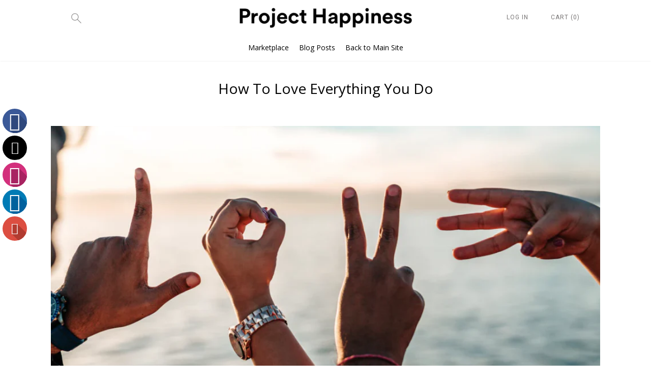

--- FILE ---
content_type: text/html; charset=utf-8
request_url: https://shop.projecthappiness.org/blogs/project-happiness/how-to-love-everything-you-do
body_size: 16773
content:
<!doctype html>

<!--
      ___                       ___           ___           ___
     /  /\                     /__/\         /  /\         /  /\
    /  /:/_                    \  \:\       /  /:/        /  /::\
   /  /:/ /\  ___     ___       \  \:\     /  /:/        /  /:/\:\
  /  /:/ /:/ /__/\   /  /\  ___  \  \:\   /  /:/  ___   /  /:/  \:\
 /__/:/ /:/  \  \:\ /  /:/ /__/\  \__\:\ /__/:/  /  /\ /__/:/ \__\:\
 \  \:\/:/    \  \:\  /:/  \  \:\ /  /:/ \  \:\ /  /:/ \  \:\ /  /:/
  \  \::/      \  \:\/:/    \  \:\  /:/   \  \:\  /:/   \  \:\  /:/
   \  \:\       \  \::/      \  \:\/:/     \  \:\/:/     \  \:\/:/
    \  \:\       \__\/        \  \::/       \  \::/       \  \::/
     \__\/                     \__\/         \__\/         \__\/

--------------------------------------------------------------------
#  Lorenza v2.1.1
#  Documentation: http://fluorescent.co/lorenza/
#  Purchase: https://themes.shopify.com/themes/lorenza/
#  A product by Fluorescent: http://fluorescent.co/
--------------------------------------------------------------------

-->


<!--[if IE 8]>
<html class="no-js lt-ie9 noFlex" lang="en">
  <![endif]-->
  <!--[if IE 9 ]>
  <html class="ie9 no-js noFlex">
    <![endif]-->
    <!--[if (gt IE 9)|!(IE)]><!-->
    <html class="no-js hasFlex">
      <!--<![endif]-->
      <head>

        <!-- Google tag (gtag.js) -->
<script async src="https://www.googletagmanager.com/gtag/js?id=AW-942002527"></script>
<script>
  window.dataLayer = window.dataLayer || [];
  function gtag(){dataLayer.push(arguments);}
  gtag('js', new Date());

  gtag('config', 'AW-942002527');
</script>

        <!-- Basic page needs ================================================== -->
        <meta charset="utf-8">
        <meta http-equiv="X-UA-Compatible" content="IE=edge,chrome=1">

        
          <link rel="shortcut icon" href="//shop.projecthappiness.org/cdn/shop/files/phfav_32x32.jpg?v=1613539461" type="image/png" />
        

        <!-- Title and description ================================================== -->
        <title>
          How To Love Everything You Do &ndash; Project Happiness
        </title>
        
          <meta name="description" content="I&#39;ve developed a simple rule over the past couple of years which initially seemed somewhat self indulgent - and I was sure would need to be knocked on the head after a short time. But two years on, it still seems to work incredibly well. The rule to live by was quite simply to: &quot;Stop doing things I don&#39;t love&quot;.">
        
        <!-- Mobile Specific Metas -->
        <meta name="HandheldFriendly" content="True">
        <meta name="MobileOptimized" content="320">
        <meta name="viewport" content="width=device-width, initial-scale=1, maximum-scale=1">
        <!-- Helpers ================================================== -->
        
  <meta property="og:type" content="article">
  <meta property="og:title" content="How To Love Everything You Do">
    
      
    
    
    
      <meta property="og:description" content="I&#39;ve developed a simple rule over the past couple of years which initially seemed somewhat self indulgent - and I was sure would need to be knocked on the head after a short time. But two years on, it still seems to work incredibly well. The rule to live by was quite simply to: &quot;Stop doing things I don&#39;t love&quot;.">
    
    <meta property="og:url" content="https://shop.projecthappiness.org/blogs/project-happiness/how-to-love-everything-you-do">
    <meta property="og:site_name" content="Project Happiness">
    
    <meta name="twitter:card" content="summary">
    
      <meta name="twitter:title" content="How To Love Everything You Do">
      <meta name="twitter:description" content="
I&#39;ve developed a simple rule over the past couple of years which initially seemed somewhat self indulgent - and I was sure would need to be knocked on the head after a short time. But two years on, it still seems to work incredibly well. The rule to live by was quite simply to: &quot;Stop doing things I don&#39;t love&quot;.">
    
      
    


        <link rel="canonical" href="https://shop.projecthappiness.org/blogs/project-happiness/how-to-love-everything-you-do">
        <meta name="viewport" content="width=device-width,initial-scale=1">
        <meta name="theme-color" content="#000000">
        <!-- CSS ================================================== -->
        <link href="//shop.projecthappiness.org/cdn/shop/t/6/assets/stylescss.scss.css?v=135925703005214976801674769126" rel="stylesheet" type="text/css" media="all" />
        <link href="//shop.projecthappiness.org/cdn/shop/t/6/assets/slick.scss.css?v=105554840067576297321505251544" rel="stylesheet" type="text/css" media="all" />
        <!-- Header hook for plugins ================================================== -->
        <!-- font ================================================== -->

        
          

          

          

          

          

          

          <link href="//fonts.googleapis.com/css?family=Work+Sans:400,400i,700,700i|Open+Sans:400,400i,700,700i|Roboto:400,400i,700,700i|Roboto:400,400i,700,700i" rel="stylesheet" type="text/css" media="all" />
        

        <!-- icons ================================================== -->
        <link rel="stylesheet" href="https://maxcdn.bootstrapcdn.com/font-awesome/4.4.0/css/font-awesome.min.css">
        <script>window.performance && window.performance.mark && window.performance.mark('shopify.content_for_header.start');</script><meta id="shopify-digital-wallet" name="shopify-digital-wallet" content="/17245933/digital_wallets/dialog">
<meta name="shopify-checkout-api-token" content="89f16d7af0fe43c87c6725c730dc1237">
<meta id="in-context-paypal-metadata" data-shop-id="17245933" data-venmo-supported="false" data-environment="production" data-locale="en_US" data-paypal-v4="true" data-currency="USD">
<link rel="alternate" type="application/atom+xml" title="Feed" href="/blogs/project-happiness.atom" />
<script async="async" src="/checkouts/internal/preloads.js?locale=en-US"></script>
<link rel="preconnect" href="https://shop.app" crossorigin="anonymous">
<script async="async" src="https://shop.app/checkouts/internal/preloads.js?locale=en-US&shop_id=17245933" crossorigin="anonymous"></script>
<script id="apple-pay-shop-capabilities" type="application/json">{"shopId":17245933,"countryCode":"US","currencyCode":"USD","merchantCapabilities":["supports3DS"],"merchantId":"gid:\/\/shopify\/Shop\/17245933","merchantName":"Project Happiness","requiredBillingContactFields":["postalAddress","email","phone"],"requiredShippingContactFields":["postalAddress","email","phone"],"shippingType":"shipping","supportedNetworks":["visa","masterCard","amex","discover","elo","jcb"],"total":{"type":"pending","label":"Project Happiness","amount":"1.00"},"shopifyPaymentsEnabled":true,"supportsSubscriptions":true}</script>
<script id="shopify-features" type="application/json">{"accessToken":"89f16d7af0fe43c87c6725c730dc1237","betas":["rich-media-storefront-analytics"],"domain":"shop.projecthappiness.org","predictiveSearch":true,"shopId":17245933,"locale":"en"}</script>
<script>var Shopify = Shopify || {};
Shopify.shop = "proj-happiness.myshopify.com";
Shopify.locale = "en";
Shopify.currency = {"active":"USD","rate":"1.0"};
Shopify.country = "US";
Shopify.theme = {"name":"Lorenza","id":177722254,"schema_name":"Lorenza","schema_version":"2.1.1","theme_store_id":798,"role":"main"};
Shopify.theme.handle = "null";
Shopify.theme.style = {"id":null,"handle":null};
Shopify.cdnHost = "shop.projecthappiness.org/cdn";
Shopify.routes = Shopify.routes || {};
Shopify.routes.root = "/";</script>
<script type="module">!function(o){(o.Shopify=o.Shopify||{}).modules=!0}(window);</script>
<script>!function(o){function n(){var o=[];function n(){o.push(Array.prototype.slice.apply(arguments))}return n.q=o,n}var t=o.Shopify=o.Shopify||{};t.loadFeatures=n(),t.autoloadFeatures=n()}(window);</script>
<script>
  window.ShopifyPay = window.ShopifyPay || {};
  window.ShopifyPay.apiHost = "shop.app\/pay";
  window.ShopifyPay.redirectState = null;
</script>
<script id="shop-js-analytics" type="application/json">{"pageType":"article"}</script>
<script defer="defer" async type="module" src="//shop.projecthappiness.org/cdn/shopifycloud/shop-js/modules/v2/client.init-shop-cart-sync_C5BV16lS.en.esm.js"></script>
<script defer="defer" async type="module" src="//shop.projecthappiness.org/cdn/shopifycloud/shop-js/modules/v2/chunk.common_CygWptCX.esm.js"></script>
<script type="module">
  await import("//shop.projecthappiness.org/cdn/shopifycloud/shop-js/modules/v2/client.init-shop-cart-sync_C5BV16lS.en.esm.js");
await import("//shop.projecthappiness.org/cdn/shopifycloud/shop-js/modules/v2/chunk.common_CygWptCX.esm.js");

  window.Shopify.SignInWithShop?.initShopCartSync?.({"fedCMEnabled":true,"windoidEnabled":true});

</script>
<script>
  window.Shopify = window.Shopify || {};
  if (!window.Shopify.featureAssets) window.Shopify.featureAssets = {};
  window.Shopify.featureAssets['shop-js'] = {"shop-cart-sync":["modules/v2/client.shop-cart-sync_ZFArdW7E.en.esm.js","modules/v2/chunk.common_CygWptCX.esm.js"],"init-fed-cm":["modules/v2/client.init-fed-cm_CmiC4vf6.en.esm.js","modules/v2/chunk.common_CygWptCX.esm.js"],"shop-button":["modules/v2/client.shop-button_tlx5R9nI.en.esm.js","modules/v2/chunk.common_CygWptCX.esm.js"],"shop-cash-offers":["modules/v2/client.shop-cash-offers_DOA2yAJr.en.esm.js","modules/v2/chunk.common_CygWptCX.esm.js","modules/v2/chunk.modal_D71HUcav.esm.js"],"init-windoid":["modules/v2/client.init-windoid_sURxWdc1.en.esm.js","modules/v2/chunk.common_CygWptCX.esm.js"],"shop-toast-manager":["modules/v2/client.shop-toast-manager_ClPi3nE9.en.esm.js","modules/v2/chunk.common_CygWptCX.esm.js"],"init-shop-email-lookup-coordinator":["modules/v2/client.init-shop-email-lookup-coordinator_B8hsDcYM.en.esm.js","modules/v2/chunk.common_CygWptCX.esm.js"],"init-shop-cart-sync":["modules/v2/client.init-shop-cart-sync_C5BV16lS.en.esm.js","modules/v2/chunk.common_CygWptCX.esm.js"],"avatar":["modules/v2/client.avatar_BTnouDA3.en.esm.js"],"pay-button":["modules/v2/client.pay-button_FdsNuTd3.en.esm.js","modules/v2/chunk.common_CygWptCX.esm.js"],"init-customer-accounts":["modules/v2/client.init-customer-accounts_DxDtT_ad.en.esm.js","modules/v2/client.shop-login-button_C5VAVYt1.en.esm.js","modules/v2/chunk.common_CygWptCX.esm.js","modules/v2/chunk.modal_D71HUcav.esm.js"],"init-shop-for-new-customer-accounts":["modules/v2/client.init-shop-for-new-customer-accounts_ChsxoAhi.en.esm.js","modules/v2/client.shop-login-button_C5VAVYt1.en.esm.js","modules/v2/chunk.common_CygWptCX.esm.js","modules/v2/chunk.modal_D71HUcav.esm.js"],"shop-login-button":["modules/v2/client.shop-login-button_C5VAVYt1.en.esm.js","modules/v2/chunk.common_CygWptCX.esm.js","modules/v2/chunk.modal_D71HUcav.esm.js"],"init-customer-accounts-sign-up":["modules/v2/client.init-customer-accounts-sign-up_CPSyQ0Tj.en.esm.js","modules/v2/client.shop-login-button_C5VAVYt1.en.esm.js","modules/v2/chunk.common_CygWptCX.esm.js","modules/v2/chunk.modal_D71HUcav.esm.js"],"shop-follow-button":["modules/v2/client.shop-follow-button_Cva4Ekp9.en.esm.js","modules/v2/chunk.common_CygWptCX.esm.js","modules/v2/chunk.modal_D71HUcav.esm.js"],"checkout-modal":["modules/v2/client.checkout-modal_BPM8l0SH.en.esm.js","modules/v2/chunk.common_CygWptCX.esm.js","modules/v2/chunk.modal_D71HUcav.esm.js"],"lead-capture":["modules/v2/client.lead-capture_Bi8yE_yS.en.esm.js","modules/v2/chunk.common_CygWptCX.esm.js","modules/v2/chunk.modal_D71HUcav.esm.js"],"shop-login":["modules/v2/client.shop-login_D6lNrXab.en.esm.js","modules/v2/chunk.common_CygWptCX.esm.js","modules/v2/chunk.modal_D71HUcav.esm.js"],"payment-terms":["modules/v2/client.payment-terms_CZxnsJam.en.esm.js","modules/v2/chunk.common_CygWptCX.esm.js","modules/v2/chunk.modal_D71HUcav.esm.js"]};
</script>
<script>(function() {
  var isLoaded = false;
  function asyncLoad() {
    if (isLoaded) return;
    isLoaded = true;
    var urls = ["\/\/static.zotabox.com\/f\/5\/f50887f24c74726e27d9c51d735a1564\/widgets.js?shop=proj-happiness.myshopify.com","https:\/\/call.chatra.io\/shopify?chatraId=cJr5b7serY5M3LXiQ\u0026shop=proj-happiness.myshopify.com","https:\/\/api.chated.io\/sdk\/v1\/popups\/6d8cb36c-a84a-4caa-a74e-78d3b3497d7f.js?shop=proj-happiness.myshopify.com","https:\/\/cdn.hextom.com\/js\/quickannouncementbar.js?shop=proj-happiness.myshopify.com"];
    for (var i = 0; i < urls.length; i++) {
      var s = document.createElement('script');
      s.type = 'text/javascript';
      s.async = true;
      s.src = urls[i];
      var x = document.getElementsByTagName('script')[0];
      x.parentNode.insertBefore(s, x);
    }
  };
  if(window.attachEvent) {
    window.attachEvent('onload', asyncLoad);
  } else {
    window.addEventListener('load', asyncLoad, false);
  }
})();</script>
<script id="__st">var __st={"a":17245933,"offset":-28800,"reqid":"20700116-6f93-43c2-a991-1aafcb78bce3-1768833419","pageurl":"shop.projecthappiness.org\/blogs\/project-happiness\/how-to-love-everything-you-do","s":"articles-27625521246","u":"0637e1ab6dee","p":"article","rtyp":"article","rid":27625521246};</script>
<script>window.ShopifyPaypalV4VisibilityTracking = true;</script>
<script id="captcha-bootstrap">!function(){'use strict';const t='contact',e='account',n='new_comment',o=[[t,t],['blogs',n],['comments',n],[t,'customer']],c=[[e,'customer_login'],[e,'guest_login'],[e,'recover_customer_password'],[e,'create_customer']],r=t=>t.map((([t,e])=>`form[action*='/${t}']:not([data-nocaptcha='true']) input[name='form_type'][value='${e}']`)).join(','),a=t=>()=>t?[...document.querySelectorAll(t)].map((t=>t.form)):[];function s(){const t=[...o],e=r(t);return a(e)}const i='password',u='form_key',d=['recaptcha-v3-token','g-recaptcha-response','h-captcha-response',i],f=()=>{try{return window.sessionStorage}catch{return}},m='__shopify_v',_=t=>t.elements[u];function p(t,e,n=!1){try{const o=window.sessionStorage,c=JSON.parse(o.getItem(e)),{data:r}=function(t){const{data:e,action:n}=t;return t[m]||n?{data:e,action:n}:{data:t,action:n}}(c);for(const[e,n]of Object.entries(r))t.elements[e]&&(t.elements[e].value=n);n&&o.removeItem(e)}catch(o){console.error('form repopulation failed',{error:o})}}const l='form_type',E='cptcha';function T(t){t.dataset[E]=!0}const w=window,h=w.document,L='Shopify',v='ce_forms',y='captcha';let A=!1;((t,e)=>{const n=(g='f06e6c50-85a8-45c8-87d0-21a2b65856fe',I='https://cdn.shopify.com/shopifycloud/storefront-forms-hcaptcha/ce_storefront_forms_captcha_hcaptcha.v1.5.2.iife.js',D={infoText:'Protected by hCaptcha',privacyText:'Privacy',termsText:'Terms'},(t,e,n)=>{const o=w[L][v],c=o.bindForm;if(c)return c(t,g,e,D).then(n);var r;o.q.push([[t,g,e,D],n]),r=I,A||(h.body.append(Object.assign(h.createElement('script'),{id:'captcha-provider',async:!0,src:r})),A=!0)});var g,I,D;w[L]=w[L]||{},w[L][v]=w[L][v]||{},w[L][v].q=[],w[L][y]=w[L][y]||{},w[L][y].protect=function(t,e){n(t,void 0,e),T(t)},Object.freeze(w[L][y]),function(t,e,n,w,h,L){const[v,y,A,g]=function(t,e,n){const i=e?o:[],u=t?c:[],d=[...i,...u],f=r(d),m=r(i),_=r(d.filter((([t,e])=>n.includes(e))));return[a(f),a(m),a(_),s()]}(w,h,L),I=t=>{const e=t.target;return e instanceof HTMLFormElement?e:e&&e.form},D=t=>v().includes(t);t.addEventListener('submit',(t=>{const e=I(t);if(!e)return;const n=D(e)&&!e.dataset.hcaptchaBound&&!e.dataset.recaptchaBound,o=_(e),c=g().includes(e)&&(!o||!o.value);(n||c)&&t.preventDefault(),c&&!n&&(function(t){try{if(!f())return;!function(t){const e=f();if(!e)return;const n=_(t);if(!n)return;const o=n.value;o&&e.removeItem(o)}(t);const e=Array.from(Array(32),(()=>Math.random().toString(36)[2])).join('');!function(t,e){_(t)||t.append(Object.assign(document.createElement('input'),{type:'hidden',name:u})),t.elements[u].value=e}(t,e),function(t,e){const n=f();if(!n)return;const o=[...t.querySelectorAll(`input[type='${i}']`)].map((({name:t})=>t)),c=[...d,...o],r={};for(const[a,s]of new FormData(t).entries())c.includes(a)||(r[a]=s);n.setItem(e,JSON.stringify({[m]:1,action:t.action,data:r}))}(t,e)}catch(e){console.error('failed to persist form',e)}}(e),e.submit())}));const S=(t,e)=>{t&&!t.dataset[E]&&(n(t,e.some((e=>e===t))),T(t))};for(const o of['focusin','change'])t.addEventListener(o,(t=>{const e=I(t);D(e)&&S(e,y())}));const B=e.get('form_key'),M=e.get(l),P=B&&M;t.addEventListener('DOMContentLoaded',(()=>{const t=y();if(P)for(const e of t)e.elements[l].value===M&&p(e,B);[...new Set([...A(),...v().filter((t=>'true'===t.dataset.shopifyCaptcha))])].forEach((e=>S(e,t)))}))}(h,new URLSearchParams(w.location.search),n,t,e,['guest_login'])})(!0,!0)}();</script>
<script integrity="sha256-4kQ18oKyAcykRKYeNunJcIwy7WH5gtpwJnB7kiuLZ1E=" data-source-attribution="shopify.loadfeatures" defer="defer" src="//shop.projecthappiness.org/cdn/shopifycloud/storefront/assets/storefront/load_feature-a0a9edcb.js" crossorigin="anonymous"></script>
<script crossorigin="anonymous" defer="defer" src="//shop.projecthappiness.org/cdn/shopifycloud/storefront/assets/shopify_pay/storefront-65b4c6d7.js?v=20250812"></script>
<script data-source-attribution="shopify.dynamic_checkout.dynamic.init">var Shopify=Shopify||{};Shopify.PaymentButton=Shopify.PaymentButton||{isStorefrontPortableWallets:!0,init:function(){window.Shopify.PaymentButton.init=function(){};var t=document.createElement("script");t.src="https://shop.projecthappiness.org/cdn/shopifycloud/portable-wallets/latest/portable-wallets.en.js",t.type="module",document.head.appendChild(t)}};
</script>
<script data-source-attribution="shopify.dynamic_checkout.buyer_consent">
  function portableWalletsHideBuyerConsent(e){var t=document.getElementById("shopify-buyer-consent"),n=document.getElementById("shopify-subscription-policy-button");t&&n&&(t.classList.add("hidden"),t.setAttribute("aria-hidden","true"),n.removeEventListener("click",e))}function portableWalletsShowBuyerConsent(e){var t=document.getElementById("shopify-buyer-consent"),n=document.getElementById("shopify-subscription-policy-button");t&&n&&(t.classList.remove("hidden"),t.removeAttribute("aria-hidden"),n.addEventListener("click",e))}window.Shopify?.PaymentButton&&(window.Shopify.PaymentButton.hideBuyerConsent=portableWalletsHideBuyerConsent,window.Shopify.PaymentButton.showBuyerConsent=portableWalletsShowBuyerConsent);
</script>
<script data-source-attribution="shopify.dynamic_checkout.cart.bootstrap">document.addEventListener("DOMContentLoaded",(function(){function t(){return document.querySelector("shopify-accelerated-checkout-cart, shopify-accelerated-checkout")}if(t())Shopify.PaymentButton.init();else{new MutationObserver((function(e,n){t()&&(Shopify.PaymentButton.init(),n.disconnect())})).observe(document.body,{childList:!0,subtree:!0})}}));
</script>
<link id="shopify-accelerated-checkout-styles" rel="stylesheet" media="screen" href="https://shop.projecthappiness.org/cdn/shopifycloud/portable-wallets/latest/accelerated-checkout-backwards-compat.css" crossorigin="anonymous">
<style id="shopify-accelerated-checkout-cart">
        #shopify-buyer-consent {
  margin-top: 1em;
  display: inline-block;
  width: 100%;
}

#shopify-buyer-consent.hidden {
  display: none;
}

#shopify-subscription-policy-button {
  background: none;
  border: none;
  padding: 0;
  text-decoration: underline;
  font-size: inherit;
  cursor: pointer;
}

#shopify-subscription-policy-button::before {
  box-shadow: none;
}

      </style>

<script>window.performance && window.performance.mark && window.performance.mark('shopify.content_for_header.end');</script>
        <script src="https://code.jquery.com/jquery-latest.min.js"></script>
        <script src="//shop.projecthappiness.org/cdn/shop/t/6/assets/modernizr.min.js?v=21391054748206432451505251540" type="text/javascript"></script>
        

        

        <script>
          window.Theme = {};
          Theme.localization = {
            cart: {
              quantity: "Qty",
              allInCart: "That&amp;#39;s all we have in stock at the moment."
            },
            product: {
              addedToCart: "Added to Cart!"
            }
          };
        </script>
       
<!-- "snippets/pagefly-header.liquid" was not rendered, the associated app was uninstalled -->
 

<meta property="og:image" content="https://cdn.shopify.com/s/files/1/1724/5933/articles/Screen_Shot_2018-08-30_at_3.44.19_pm.png?v=1535669078" />
<meta property="og:image:secure_url" content="https://cdn.shopify.com/s/files/1/1724/5933/articles/Screen_Shot_2018-08-30_at_3.44.19_pm.png?v=1535669078" />
<meta property="og:image:width" content="963" />
<meta property="og:image:height" content="476" />
<meta property="og:image:alt" content="How To Love Everything You Do" />
<link href="https://monorail-edge.shopifysvc.com" rel="dns-prefetch">
<script>(function(){if ("sendBeacon" in navigator && "performance" in window) {try {var session_token_from_headers = performance.getEntriesByType('navigation')[0].serverTiming.find(x => x.name == '_s').description;} catch {var session_token_from_headers = undefined;}var session_cookie_matches = document.cookie.match(/_shopify_s=([^;]*)/);var session_token_from_cookie = session_cookie_matches && session_cookie_matches.length === 2 ? session_cookie_matches[1] : "";var session_token = session_token_from_headers || session_token_from_cookie || "";function handle_abandonment_event(e) {var entries = performance.getEntries().filter(function(entry) {return /monorail-edge.shopifysvc.com/.test(entry.name);});if (!window.abandonment_tracked && entries.length === 0) {window.abandonment_tracked = true;var currentMs = Date.now();var navigation_start = performance.timing.navigationStart;var payload = {shop_id: 17245933,url: window.location.href,navigation_start,duration: currentMs - navigation_start,session_token,page_type: "article"};window.navigator.sendBeacon("https://monorail-edge.shopifysvc.com/v1/produce", JSON.stringify({schema_id: "online_store_buyer_site_abandonment/1.1",payload: payload,metadata: {event_created_at_ms: currentMs,event_sent_at_ms: currentMs}}));}}window.addEventListener('pagehide', handle_abandonment_event);}}());</script>
<script id="web-pixels-manager-setup">(function e(e,d,r,n,o){if(void 0===o&&(o={}),!Boolean(null===(a=null===(i=window.Shopify)||void 0===i?void 0:i.analytics)||void 0===a?void 0:a.replayQueue)){var i,a;window.Shopify=window.Shopify||{};var t=window.Shopify;t.analytics=t.analytics||{};var s=t.analytics;s.replayQueue=[],s.publish=function(e,d,r){return s.replayQueue.push([e,d,r]),!0};try{self.performance.mark("wpm:start")}catch(e){}var l=function(){var e={modern:/Edge?\/(1{2}[4-9]|1[2-9]\d|[2-9]\d{2}|\d{4,})\.\d+(\.\d+|)|Firefox\/(1{2}[4-9]|1[2-9]\d|[2-9]\d{2}|\d{4,})\.\d+(\.\d+|)|Chrom(ium|e)\/(9{2}|\d{3,})\.\d+(\.\d+|)|(Maci|X1{2}).+ Version\/(15\.\d+|(1[6-9]|[2-9]\d|\d{3,})\.\d+)([,.]\d+|)( \(\w+\)|)( Mobile\/\w+|) Safari\/|Chrome.+OPR\/(9{2}|\d{3,})\.\d+\.\d+|(CPU[ +]OS|iPhone[ +]OS|CPU[ +]iPhone|CPU IPhone OS|CPU iPad OS)[ +]+(15[._]\d+|(1[6-9]|[2-9]\d|\d{3,})[._]\d+)([._]\d+|)|Android:?[ /-](13[3-9]|1[4-9]\d|[2-9]\d{2}|\d{4,})(\.\d+|)(\.\d+|)|Android.+Firefox\/(13[5-9]|1[4-9]\d|[2-9]\d{2}|\d{4,})\.\d+(\.\d+|)|Android.+Chrom(ium|e)\/(13[3-9]|1[4-9]\d|[2-9]\d{2}|\d{4,})\.\d+(\.\d+|)|SamsungBrowser\/([2-9]\d|\d{3,})\.\d+/,legacy:/Edge?\/(1[6-9]|[2-9]\d|\d{3,})\.\d+(\.\d+|)|Firefox\/(5[4-9]|[6-9]\d|\d{3,})\.\d+(\.\d+|)|Chrom(ium|e)\/(5[1-9]|[6-9]\d|\d{3,})\.\d+(\.\d+|)([\d.]+$|.*Safari\/(?![\d.]+ Edge\/[\d.]+$))|(Maci|X1{2}).+ Version\/(10\.\d+|(1[1-9]|[2-9]\d|\d{3,})\.\d+)([,.]\d+|)( \(\w+\)|)( Mobile\/\w+|) Safari\/|Chrome.+OPR\/(3[89]|[4-9]\d|\d{3,})\.\d+\.\d+|(CPU[ +]OS|iPhone[ +]OS|CPU[ +]iPhone|CPU IPhone OS|CPU iPad OS)[ +]+(10[._]\d+|(1[1-9]|[2-9]\d|\d{3,})[._]\d+)([._]\d+|)|Android:?[ /-](13[3-9]|1[4-9]\d|[2-9]\d{2}|\d{4,})(\.\d+|)(\.\d+|)|Mobile Safari.+OPR\/([89]\d|\d{3,})\.\d+\.\d+|Android.+Firefox\/(13[5-9]|1[4-9]\d|[2-9]\d{2}|\d{4,})\.\d+(\.\d+|)|Android.+Chrom(ium|e)\/(13[3-9]|1[4-9]\d|[2-9]\d{2}|\d{4,})\.\d+(\.\d+|)|Android.+(UC? ?Browser|UCWEB|U3)[ /]?(15\.([5-9]|\d{2,})|(1[6-9]|[2-9]\d|\d{3,})\.\d+)\.\d+|SamsungBrowser\/(5\.\d+|([6-9]|\d{2,})\.\d+)|Android.+MQ{2}Browser\/(14(\.(9|\d{2,})|)|(1[5-9]|[2-9]\d|\d{3,})(\.\d+|))(\.\d+|)|K[Aa][Ii]OS\/(3\.\d+|([4-9]|\d{2,})\.\d+)(\.\d+|)/},d=e.modern,r=e.legacy,n=navigator.userAgent;return n.match(d)?"modern":n.match(r)?"legacy":"unknown"}(),u="modern"===l?"modern":"legacy",c=(null!=n?n:{modern:"",legacy:""})[u],f=function(e){return[e.baseUrl,"/wpm","/b",e.hashVersion,"modern"===e.buildTarget?"m":"l",".js"].join("")}({baseUrl:d,hashVersion:r,buildTarget:u}),m=function(e){var d=e.version,r=e.bundleTarget,n=e.surface,o=e.pageUrl,i=e.monorailEndpoint;return{emit:function(e){var a=e.status,t=e.errorMsg,s=(new Date).getTime(),l=JSON.stringify({metadata:{event_sent_at_ms:s},events:[{schema_id:"web_pixels_manager_load/3.1",payload:{version:d,bundle_target:r,page_url:o,status:a,surface:n,error_msg:t},metadata:{event_created_at_ms:s}}]});if(!i)return console&&console.warn&&console.warn("[Web Pixels Manager] No Monorail endpoint provided, skipping logging."),!1;try{return self.navigator.sendBeacon.bind(self.navigator)(i,l)}catch(e){}var u=new XMLHttpRequest;try{return u.open("POST",i,!0),u.setRequestHeader("Content-Type","text/plain"),u.send(l),!0}catch(e){return console&&console.warn&&console.warn("[Web Pixels Manager] Got an unhandled error while logging to Monorail."),!1}}}}({version:r,bundleTarget:l,surface:e.surface,pageUrl:self.location.href,monorailEndpoint:e.monorailEndpoint});try{o.browserTarget=l,function(e){var d=e.src,r=e.async,n=void 0===r||r,o=e.onload,i=e.onerror,a=e.sri,t=e.scriptDataAttributes,s=void 0===t?{}:t,l=document.createElement("script"),u=document.querySelector("head"),c=document.querySelector("body");if(l.async=n,l.src=d,a&&(l.integrity=a,l.crossOrigin="anonymous"),s)for(var f in s)if(Object.prototype.hasOwnProperty.call(s,f))try{l.dataset[f]=s[f]}catch(e){}if(o&&l.addEventListener("load",o),i&&l.addEventListener("error",i),u)u.appendChild(l);else{if(!c)throw new Error("Did not find a head or body element to append the script");c.appendChild(l)}}({src:f,async:!0,onload:function(){if(!function(){var e,d;return Boolean(null===(d=null===(e=window.Shopify)||void 0===e?void 0:e.analytics)||void 0===d?void 0:d.initialized)}()){var d=window.webPixelsManager.init(e)||void 0;if(d){var r=window.Shopify.analytics;r.replayQueue.forEach((function(e){var r=e[0],n=e[1],o=e[2];d.publishCustomEvent(r,n,o)})),r.replayQueue=[],r.publish=d.publishCustomEvent,r.visitor=d.visitor,r.initialized=!0}}},onerror:function(){return m.emit({status:"failed",errorMsg:"".concat(f," has failed to load")})},sri:function(e){var d=/^sha384-[A-Za-z0-9+/=]+$/;return"string"==typeof e&&d.test(e)}(c)?c:"",scriptDataAttributes:o}),m.emit({status:"loading"})}catch(e){m.emit({status:"failed",errorMsg:(null==e?void 0:e.message)||"Unknown error"})}}})({shopId: 17245933,storefrontBaseUrl: "https://shop.projecthappiness.org",extensionsBaseUrl: "https://extensions.shopifycdn.com/cdn/shopifycloud/web-pixels-manager",monorailEndpoint: "https://monorail-edge.shopifysvc.com/unstable/produce_batch",surface: "storefront-renderer",enabledBetaFlags: ["2dca8a86"],webPixelsConfigList: [{"id":"55902302","eventPayloadVersion":"v1","runtimeContext":"LAX","scriptVersion":"1","type":"CUSTOM","privacyPurposes":["MARKETING"],"name":"Meta pixel (migrated)"},{"id":"84672606","eventPayloadVersion":"v1","runtimeContext":"LAX","scriptVersion":"1","type":"CUSTOM","privacyPurposes":["ANALYTICS"],"name":"Google Analytics tag (migrated)"},{"id":"shopify-app-pixel","configuration":"{}","eventPayloadVersion":"v1","runtimeContext":"STRICT","scriptVersion":"0450","apiClientId":"shopify-pixel","type":"APP","privacyPurposes":["ANALYTICS","MARKETING"]},{"id":"shopify-custom-pixel","eventPayloadVersion":"v1","runtimeContext":"LAX","scriptVersion":"0450","apiClientId":"shopify-pixel","type":"CUSTOM","privacyPurposes":["ANALYTICS","MARKETING"]}],isMerchantRequest: false,initData: {"shop":{"name":"Project Happiness","paymentSettings":{"currencyCode":"USD"},"myshopifyDomain":"proj-happiness.myshopify.com","countryCode":"US","storefrontUrl":"https:\/\/shop.projecthappiness.org"},"customer":null,"cart":null,"checkout":null,"productVariants":[],"purchasingCompany":null},},"https://shop.projecthappiness.org/cdn","fcfee988w5aeb613cpc8e4bc33m6693e112",{"modern":"","legacy":""},{"shopId":"17245933","storefrontBaseUrl":"https:\/\/shop.projecthappiness.org","extensionBaseUrl":"https:\/\/extensions.shopifycdn.com\/cdn\/shopifycloud\/web-pixels-manager","surface":"storefront-renderer","enabledBetaFlags":"[\"2dca8a86\"]","isMerchantRequest":"false","hashVersion":"fcfee988w5aeb613cpc8e4bc33m6693e112","publish":"custom","events":"[[\"page_viewed\",{}]]"});</script><script>
  window.ShopifyAnalytics = window.ShopifyAnalytics || {};
  window.ShopifyAnalytics.meta = window.ShopifyAnalytics.meta || {};
  window.ShopifyAnalytics.meta.currency = 'USD';
  var meta = {"page":{"pageType":"article","resourceType":"article","resourceId":27625521246,"requestId":"20700116-6f93-43c2-a991-1aafcb78bce3-1768833419"}};
  for (var attr in meta) {
    window.ShopifyAnalytics.meta[attr] = meta[attr];
  }
</script>
<script class="analytics">
  (function () {
    var customDocumentWrite = function(content) {
      var jquery = null;

      if (window.jQuery) {
        jquery = window.jQuery;
      } else if (window.Checkout && window.Checkout.$) {
        jquery = window.Checkout.$;
      }

      if (jquery) {
        jquery('body').append(content);
      }
    };

    var hasLoggedConversion = function(token) {
      if (token) {
        return document.cookie.indexOf('loggedConversion=' + token) !== -1;
      }
      return false;
    }

    var setCookieIfConversion = function(token) {
      if (token) {
        var twoMonthsFromNow = new Date(Date.now());
        twoMonthsFromNow.setMonth(twoMonthsFromNow.getMonth() + 2);

        document.cookie = 'loggedConversion=' + token + '; expires=' + twoMonthsFromNow;
      }
    }

    var trekkie = window.ShopifyAnalytics.lib = window.trekkie = window.trekkie || [];
    if (trekkie.integrations) {
      return;
    }
    trekkie.methods = [
      'identify',
      'page',
      'ready',
      'track',
      'trackForm',
      'trackLink'
    ];
    trekkie.factory = function(method) {
      return function() {
        var args = Array.prototype.slice.call(arguments);
        args.unshift(method);
        trekkie.push(args);
        return trekkie;
      };
    };
    for (var i = 0; i < trekkie.methods.length; i++) {
      var key = trekkie.methods[i];
      trekkie[key] = trekkie.factory(key);
    }
    trekkie.load = function(config) {
      trekkie.config = config || {};
      trekkie.config.initialDocumentCookie = document.cookie;
      var first = document.getElementsByTagName('script')[0];
      var script = document.createElement('script');
      script.type = 'text/javascript';
      script.onerror = function(e) {
        var scriptFallback = document.createElement('script');
        scriptFallback.type = 'text/javascript';
        scriptFallback.onerror = function(error) {
                var Monorail = {
      produce: function produce(monorailDomain, schemaId, payload) {
        var currentMs = new Date().getTime();
        var event = {
          schema_id: schemaId,
          payload: payload,
          metadata: {
            event_created_at_ms: currentMs,
            event_sent_at_ms: currentMs
          }
        };
        return Monorail.sendRequest("https://" + monorailDomain + "/v1/produce", JSON.stringify(event));
      },
      sendRequest: function sendRequest(endpointUrl, payload) {
        // Try the sendBeacon API
        if (window && window.navigator && typeof window.navigator.sendBeacon === 'function' && typeof window.Blob === 'function' && !Monorail.isIos12()) {
          var blobData = new window.Blob([payload], {
            type: 'text/plain'
          });

          if (window.navigator.sendBeacon(endpointUrl, blobData)) {
            return true;
          } // sendBeacon was not successful

        } // XHR beacon

        var xhr = new XMLHttpRequest();

        try {
          xhr.open('POST', endpointUrl);
          xhr.setRequestHeader('Content-Type', 'text/plain');
          xhr.send(payload);
        } catch (e) {
          console.log(e);
        }

        return false;
      },
      isIos12: function isIos12() {
        return window.navigator.userAgent.lastIndexOf('iPhone; CPU iPhone OS 12_') !== -1 || window.navigator.userAgent.lastIndexOf('iPad; CPU OS 12_') !== -1;
      }
    };
    Monorail.produce('monorail-edge.shopifysvc.com',
      'trekkie_storefront_load_errors/1.1',
      {shop_id: 17245933,
      theme_id: 177722254,
      app_name: "storefront",
      context_url: window.location.href,
      source_url: "//shop.projecthappiness.org/cdn/s/trekkie.storefront.cd680fe47e6c39ca5d5df5f0a32d569bc48c0f27.min.js"});

        };
        scriptFallback.async = true;
        scriptFallback.src = '//shop.projecthappiness.org/cdn/s/trekkie.storefront.cd680fe47e6c39ca5d5df5f0a32d569bc48c0f27.min.js';
        first.parentNode.insertBefore(scriptFallback, first);
      };
      script.async = true;
      script.src = '//shop.projecthappiness.org/cdn/s/trekkie.storefront.cd680fe47e6c39ca5d5df5f0a32d569bc48c0f27.min.js';
      first.parentNode.insertBefore(script, first);
    };
    trekkie.load(
      {"Trekkie":{"appName":"storefront","development":false,"defaultAttributes":{"shopId":17245933,"isMerchantRequest":null,"themeId":177722254,"themeCityHash":"2225834618158603401","contentLanguage":"en","currency":"USD","eventMetadataId":"bc1cb489-aff2-4246-b7c8-50fbbf9b5ebb"},"isServerSideCookieWritingEnabled":true,"monorailRegion":"shop_domain","enabledBetaFlags":["65f19447"]},"Session Attribution":{},"S2S":{"facebookCapiEnabled":true,"source":"trekkie-storefront-renderer","apiClientId":580111}}
    );

    var loaded = false;
    trekkie.ready(function() {
      if (loaded) return;
      loaded = true;

      window.ShopifyAnalytics.lib = window.trekkie;

      var originalDocumentWrite = document.write;
      document.write = customDocumentWrite;
      try { window.ShopifyAnalytics.merchantGoogleAnalytics.call(this); } catch(error) {};
      document.write = originalDocumentWrite;

      window.ShopifyAnalytics.lib.page(null,{"pageType":"article","resourceType":"article","resourceId":27625521246,"requestId":"20700116-6f93-43c2-a991-1aafcb78bce3-1768833419","shopifyEmitted":true});

      var match = window.location.pathname.match(/checkouts\/(.+)\/(thank_you|post_purchase)/)
      var token = match? match[1]: undefined;
      if (!hasLoggedConversion(token)) {
        setCookieIfConversion(token);
        
      }
    });


        var eventsListenerScript = document.createElement('script');
        eventsListenerScript.async = true;
        eventsListenerScript.src = "//shop.projecthappiness.org/cdn/shopifycloud/storefront/assets/shop_events_listener-3da45d37.js";
        document.getElementsByTagName('head')[0].appendChild(eventsListenerScript);

})();</script>
  <script>
  if (!window.ga || (window.ga && typeof window.ga !== 'function')) {
    window.ga = function ga() {
      (window.ga.q = window.ga.q || []).push(arguments);
      if (window.Shopify && window.Shopify.analytics && typeof window.Shopify.analytics.publish === 'function') {
        window.Shopify.analytics.publish("ga_stub_called", {}, {sendTo: "google_osp_migration"});
      }
      console.error("Shopify's Google Analytics stub called with:", Array.from(arguments), "\nSee https://help.shopify.com/manual/promoting-marketing/pixels/pixel-migration#google for more information.");
    };
    if (window.Shopify && window.Shopify.analytics && typeof window.Shopify.analytics.publish === 'function') {
      window.Shopify.analytics.publish("ga_stub_initialized", {}, {sendTo: "google_osp_migration"});
    }
  }
</script>
<script
  defer
  src="https://shop.projecthappiness.org/cdn/shopifycloud/perf-kit/shopify-perf-kit-3.0.4.min.js"
  data-application="storefront-renderer"
  data-shop-id="17245933"
  data-render-region="gcp-us-central1"
  data-page-type="article"
  data-theme-instance-id="177722254"
  data-theme-name="Lorenza"
  data-theme-version="2.1.1"
  data-monorail-region="shop_domain"
  data-resource-timing-sampling-rate="10"
  data-shs="true"
  data-shs-beacon="true"
  data-shs-export-with-fetch="true"
  data-shs-logs-sample-rate="1"
  data-shs-beacon-endpoint="https://shop.projecthappiness.org/api/collect"
></script>
</head> 
      <body id="how-to-love-everything-you-do" class="template-article" >

        <div id="shopify-section-popout" class="shopify-section popout">
<div id="popOuts" data-show-exit="true" data-show-entrance="true" data-entrance-delay="20">
  

  <div id="newsLetter" class="innerWrapper">
    <a class="closePopOut closeIcon" href="#">
      
  
      <svg version="1.1" id="Capa_1" xmlns="http://www.w3.org/2000/svg" xmlns:xlink="http://www.w3.org/1999/xlink" x="0px" y="0px"
        viewBox="0 0 224.512 224.512" style="enable-background:new 0 0 224.512 224.512;" xml:space="preserve">
        <g>
          <polygon points="224.507,6.997 217.521,0 112.256,105.258 6.998,0 0.005,6.997 105.263,112.254
            0.005,217.512 6.998,224.512 112.256,119.24 217.521,224.512 224.507,217.512 119.249,112.254 	"/>
        </g>
      </svg>
    
    </a>

    <div class="closePopOut fullBackClose"></div>

    <div class="animateIn gridJustify">
      
      <div class="half flexItem">
        <div class="formWrap gridJustify centerColumns">
          <div class="innerFlex">
            <div class="rte">
              
                <h3>Daily Happiness Vitamins :)</h3>
              

              
                <p class="subTitle">Join three million people and and grab your daily happiness vitamin in your inbox!</p>
              
            </div>

            <form method="post" action="/contact#contact_form" id="contact_form" accept-charset="UTF-8" class="contact-form"><input type="hidden" name="form_type" value="customer" /><input type="hidden" name="utf8" value="✓" />
              

              
                <input type="hidden" name="contact[tags]" value="newsletter">
                <label for="Email">email@example.com</label>
                <input type="email" value="" placeholder="email@example.com" type="email" name="contact[email]" id="Email" class="input-group-field newsletter__input" autocorrect="off" autocapitalize="off" required>
                <input name="subscribe"  type="submit" class="button formSend" value="Subscribe"/>
                <a class="closePop" href="#">No Thanks</a>
              
            </form>
          </div>
        </div>
      </div>
    </div>
  </div>
</div>




</div>
        <div id="shopify-section-header" class="shopify-section header">


















<header class=" noTran locked " data-header-sticky role="banner">
  <div class="grid flexGrid gridJustify">

    
      <div class="leftMenu flexItem oneThird gridAlignLeft">
        <a href="#" class="burgerNav" aria-controls="NavDrawer" aria-expanded="false">
  <span></span>
  <span></span>
  <span></span>
</a>
<nav id="burgerMenu">
  <ul>
    
    

    
      
      
      <li ><a  href="/collections/all-products">Marketplace</a>
        
      </li>
    
      
      
      <li ><a  href="/blogs/project-happiness">Blog Posts</a>
        
      </li>
    
      
      
      <li ><a  href="https://www.projecthappiness.org">Back to Main Site</a>
        
      </li>
    
    <li class="mobAccount">
      
        
          <a href="/account/login" id="customer_login_link">Log in</a>
        
      
    </li>
  </ul>
</nav>

        <a id="searchStore" href="#footerSearch">
          
  
      <svg viewBox="0 0 20 20" version="1.1" xmlns="http://www.w3.org/2000/svg" xmlns:xlink="http://www.w3.org/1999/xlink" xmlns:sketch="http://www.bohemiancoding.com/sketch/ns">
        <g id="Page-1" stroke="none" stroke-width="1" fill="none" fill-rule="evenodd" sketch:type="MSPage">
          <g id="Icon:-Search" sketch:type="MSLayerGroup" fill="#BBBBBB">
            <path d="M7.3584,14.5124 C5.4476,14.5124 3.6512,13.7684 2.3,12.4172 C0.9488,11.066 0.2048,9.2696 0.2048,7.3588 C0.2048,5.448 0.9488,3.6516 2.3,2.3004 C3.6508,0.9492 5.4476,0.2048 7.3584,0.2048 C9.2692,0.2048 11.066,0.9488 12.4168,2.3004 C15.206,5.0896 15.206,9.628 12.4168,12.4172 C11.066,13.7684 9.2696,14.5124 7.3584,14.5124 L7.3584,14.5124 Z M7.3584,1.4052 C5.768,1.4052 4.2728,2.0244 3.1484,3.1492 C2.0236,4.274 1.4048,5.7688 1.4048,7.3588 C1.4048,8.9488 2.024,10.444 3.1484,11.5688 C4.2732,12.6936 5.768,13.3124 7.3584,13.3124 C8.9488,13.3124 10.444,12.6932 11.5684,11.5688 C13.8896,9.2476 13.8896,5.4704 11.5684,3.1492 C10.444,2.0244 8.9492,1.4052 7.3584,1.4052 L7.3584,1.4052 Z" id="Shape" sketch:type="MSShapeGroup"></path>
            <path d="M19.1948,19.7952 C19.0412,19.7952 18.8876,19.7368 18.7704,19.6196 L11.5688,12.4172 C11.3344,12.1828 11.3344,11.8032 11.5688,11.5688 C11.8032,11.3344 12.1828,11.3344 12.4172,11.5688 L19.6192,18.7712 C19.8536,19.0056 19.8536,19.3852 19.6192,19.6196 C19.502,19.7368 19.3484,19.7952 19.1948,19.7952 L19.1948,19.7952 Z" id="Shape" sketch:type="MSShapeGroup"></path>
          </g>
        </g>
      </svg>
    
        </a>
        
      </div>
    

    
    

    <a class="logo flexItem oneThird alignCenter" href="/" itemscope itemtype="http://schema.org/Organization">
      
        
        <img class=""
             src="//shop.projecthappiness.org/cdn/shop/files/Project_Happiness_5751f63e-ec02-44f1-8223-9a528425805a_600x.png?v=1613536066"
             srcset="//shop.projecthappiness.org/cdn/shop/files/Project_Happiness_5751f63e-ec02-44f1-8223-9a528425805a_600x.png?v=1613536066 1x, //shop.projecthappiness.org/cdn/shop/files/Project_Happiness_5751f63e-ec02-44f1-8223-9a528425805a_600x@2x.png?v=1613536066 2x"
             alt="Project Happiness"
             itemprop="logo">

        
      
    </a>

    

      <div class="rightMenu flexItem oneThird alignRight">

        
          
            <a class="header-account" href="/account/login">Log in</a>
          
        

        <div class="header-cart-wrapper">
          <div class="header-cart-wrapper-inner">
            
            <a href="/cart" data-header-cart-toggle>
              <span class="header-cart-desktop">
                <span>Cart</span> (<span class="cartItemCount">0</span>)
              </span>

              <span class="header-cart-mobile ">
                <svg class="header-cart-icon-empty" width="18px" height="21px" viewBox="0 0 18 21">
                  <path d="M17.9172494,19.557377 L17.9240738,19.6398458 L17.0793326,20.557377 L16.996582,20.557377 L15.8394719,6.57427198 L16.8360656,7.49180328 L1.68852459,7.49180328 L2.68139595,6.61099413 L1.00717982,20.557377 L0.887133201,20.557377 L0.105738161,19.6765679 L0.12004662,19.557377 L17.9172494,19.557377 Z M0,20.557377 L1.68852459,6.49180328 L16.8360656,6.49180328 L18,20.557377 L0,20.557377 Z M4.26322153,7.48128551 C3.99854584,6.84325473 3.85245902,6.1436056 3.85245902,5.40983607 C3.85245902,2.42206611 6.27452512,0 9.26229508,0 C12.250065,0 14.6721311,2.42206611 14.6721311,5.40983607 C14.6721311,6.13366552 14.5299755,6.82429275 14.2720596,7.45532223 C12.293213,7.45532227 6.25866705,7.45532227 4.26322153,7.48128551 Z M13.1720375,7.45153165 C13.4914717,6.84108487 13.6721311,6.1465581 13.6721311,5.40983607 C13.6721311,2.97435086 11.6977803,1 9.26229508,1 C6.82680987,1 4.85245902,2.97435086 4.85245902,5.40983607 C4.85245902,6.15491719 5.03724136,6.8568401 5.36347938,7.4722781 C6.12561029,7.47227812 11.7841187,7.47227812 13.1720375,7.45153165 Z"></path>
                </svg>
                <svg class="header-cart-icon-filled" width="18px" height="21px" viewBox="0 0 18 21">
                  <path d="M0,20.557377 L1.68852459,6.49180328 L16.8360656,6.49180328 L18,20.557377 L0,20.557377 Z M4.26322153,7.48128551 C3.99854584,6.84325473 3.85245902,6.1436056 3.85245902,5.40983607 C3.85245902,2.42206611 6.27452512,0 9.26229508,0 C12.250065,0 14.6721311,2.42206611 14.6721311,5.40983607 C14.6721311,6.13366552 14.5299755,6.82429275 14.2720596,7.45532223 C12.293213,7.45532227 6.25866705,7.45532227 4.26322153,7.48128551 Z M13.1720375,7.45153165 C13.4914717,6.84108487 13.6721311,6.1465581 13.6721311,5.40983607 C13.6721311,2.97435086 11.6977803,1 9.26229508,1 C6.82680987,1 4.85245902,2.97435086 4.85245902,5.40983607 C4.85245902,6.15491719 5.03724136,6.8568401 5.36347938,7.4722781 C6.12561029,7.47227812 11.7841187,7.47227812 13.1720375,7.45153165 Z"></path>
                </svg>

                <span class="cartItemCount">0</span>
              </span>
            </a>

            
              <div class="header-cart invisible" data-header-cart="${{amount}}">
  <div class="header-cart-items" data-header-cart-items>
    
    <p class="header-cart-empty ">Your cart is empty.</p>
  </div>
  <div class="header-cart-footer">
    <span>Subtotal</span>
    <span class="money" data-header-cart-total>$0.00</span>
  </div>
  <a class="button fullSpan" href="/cart">View cart</a>
</div>

            

          </div>
        </div>
      </div>

      <form id="headerSearch" class="gridJustify flexGrid" action="/search" method="get" role="search">
        <input type="search" name="q" value="" placeholder="What are you looking for?" class="input-group-field" aria-label="What are you looking for?">
        <a id="closeSearch" href="#" class="button tranBack">
          
  
      <svg version="1.1" id="Capa_1" xmlns="http://www.w3.org/2000/svg" xmlns:xlink="http://www.w3.org/1999/xlink" x="0px" y="0px"
        viewBox="0 0 224.512 224.512" style="enable-background:new 0 0 224.512 224.512;" xml:space="preserve">
        <g>
          <polygon points="224.507,6.997 217.521,0 112.256,105.258 6.998,0 0.005,6.997 105.263,112.254
            0.005,217.512 6.998,224.512 112.256,119.24 217.521,224.512 224.507,217.512 119.249,112.254 	"/>
        </g>
      </svg>
    
        </a>
      </form>

    

  </div>

  
    <nav id="regularMenu">
  <div class="grid">
    <ul id="AccessibleNav" class="site-nav flexGrid gridJustify centerColumns nav__dropdown">
      
      

      
        
        
        <li class="flexItem">
          <a  href="/collections/all-products" >Marketplace</a>
          
        </li>
      
        
        
        <li class="flexItem">
          <a  href="/blogs/project-happiness" >Blog Posts</a>
          
        </li>
      
        
        
        <li class="flexItem">
          <a  href="https://www.projecthappiness.org" >Back to Main Site</a>
          
        </li>
      
    </ul>
  </div>
</nav>

  

</header>



<style>
  header .logo {
    max-width: 600px;
  }

  .password-page__logo .logo {
    width: 600px;
  }

  
    .shopify-section.header + #mainWrap {
      margin-top: 120px;
    }

    @media (max-width: 736px) {
      .shopify-section.header + #mainWrap {
        margin-top: 80px;
      }
    }
  

  

  
    header .grid {
      margin-top: 0px;
      height: 69px;
      line-height: 69px;
    }

    header .logo img { max-height: 69px; }
  

  @media (max-width: 736px) {
    header .grid {
      height: 79px;
      line-height: 79px;
    }

    header .logo img { max-height: 49px; }
  }

  header .leftMenu a {
    
      &:nth-child(3){ margin-right:40px; }
    
  }

  .burgerNav{
    
      display:none!important;
    
  }

  
    #burgerMenu {
      display:none;
    }
  

  

  
    .header-cart {
      top: calc(100% - 10px);
    }
  

  
    @media screen and (min-width: 737px) {
      .fullPageSection {
        height: calc(100vh - 120px);
      }

      .fullPageSection.align-image-left.fixed-image .bgImage,
      .fullPageSection.align-image-right.fixed-image .bgImage {
        top: 120px;
        height: calc(100% - 120px);
      }
    }
  
</style>


</div>

        <main id="mainWrap">
          <div class="powr-countdown-timer" id="b776329f_1535654686"></div> 

<div id="shopify-section-article-template" class="shopify-section"><article  itemscope itemtype="http://schema.org/Article">
  <div class="sectionWrap halfGutter centerContent blogStrip ">
    <div class="grid flexGrid gridJustify centerColumns">
      <div class="half flexItem  alignCenter">
        <a href="" class="genHeading">
        How To Love Everything You Do
        </a>
        
      </div>
    </div>
  </div>
  
    <div id="articleHero" class="grid flexGrid gridJustify centerColumns">
      <div class="stripHero fixedHeight" style="background-image:url(//shop.projecthappiness.org/cdn/shop/articles/Screen_Shot_2018-08-30_at_3.44.19_pm_1024x.png?v=1535669078);">
      </div>
    </div>
  
  <div class="sectionWrap halfGutter centerContent blogStrip">
    <div class="grid flexGrid gridJustify centerColumns">
      <div class="half flexItem alignCenter">
        <div id="articleContent" class="rte" itemprop="articleBody">
          <p><span style="font-weight: 400;">I've developed a simple rule over the past couple of years which initially seemed somewhat self indulgent - and I was sure would need to be knocked on the head after a short time. It was after all, a temporary self-imposed 'rule to live by' while recovering from burn out. But two years on, it still seems to work incredibly well. So much so that I almost think that it is not possible for things to be this simple or this easy.</span></p>
<p><span style="font-weight: 400;">The rule to live by was quite simply to: "Stop doing things I don't love".</span></p>
<p><span style="font-weight: 400;">My plan for recovery was: If I don't enjoy what I am doing or believe I will appreciate the end result of it - don't do it.</span></p>
<p><span style="font-weight: 400;">So it started as a gentle exploration - asking myself 'am I enjoying what I am doing' - and seeing my my answer was. I was sure that this little rule would just be a short lived fling and certainly not be able to be applied to all areas of my life (work? housework? exercise?) But as time went on, I discovered something. It seems that it actually (so far) my rule covers many many bases. My life has slowly become one thing after an other of doing what I love. And doing it when I feel like it. And in the words of Dr Phil; "How's that working out for you?" - the answer is "pretty damn good".</span></p>
<p style="text-align: center;"><img alt="" src="//cdn.shopify.com/s/files/1/1724/5933/files/Screen_Shot_2018-08-30_at_3.47.09_pm_large.png?v=1535669255" style="float: none;"></p>
<p><span style="font-weight: 400;">It turns out that there aren't too many things in my life I don't enjoy - which itself is a revelation. And if I am not particularly enjoying a certain task, chances are I am going to really enjoy the outcome - which in itself gives me some sort of pleasure.</span></p>
<p><span style="font-weight: 400;">It's not about avoiding doing things, it's about changing the mindset. It's about understanding that you always have a choice in the matter. You can choose to do what you are doing - or you can choose not to.</span></p>
<p><span style="font-weight: 400;">And if I really am not enjoying something - I have to ask 'why am I doing this?' Will it give me pleasure at the end? Will it give someone else pleasure - which will make me happy as well? If it is just a means to an end (eg driving) - how can I make it the most pleasurable enjoyable experience along the way?</span></p>
<p><span style="font-weight: 400;">How many things in life you do out of habit? Or do them because you think you should? There is some sort of madness in this. Go to the gym but hate it? Go to work and hate it? Do house work but hate it? Either change your attitude about it - learn to love it, make it so it is something you enjoy - or stop doing it. Stop wasting your precious time.</span></p>
<p style="text-align: center;"><img alt="" src="//cdn.shopify.com/s/files/1/1724/5933/files/Screen_Shot_2018-08-30_at_3.49.00_pm_large.png?v=1535669362" style="float: none;"></p>
<p><span style="font-weight: 400;">Paying attention to what you are doing, becoming totally mindful can completely change an experience. Preparing a meal, slicing up fresh garlic, chopping up fresh basil, boiling pasta. It can be a pleasure, a joy. It's an experience. Washing dishes can be an experience. Weeding the garden is an experience. Brushing your teeth can be an experience.</span></p>
<p><span style="font-weight: 400;">Often we think that ordinary everyday chores are really chores - we label them as such and associate them as being un-enjoyable. But taking a moment to connect with what you are doing, to feel the sensations, to imagine the outcome, to realise it is a privilege to even be able to do what you are doing - you can clean your toilet with vim and vigor and with a hearty smile on your face. Hanging out washing can expose you to the pleasure of being outside, experiencing the sun, listening to the birds, being grateful you have a washing machine and clothes to wash. Even the</span></p>
<p><span style="font-weight: 400;"></span><span style="font-weight: 400;">most dull task can be made enjoyable by finding the appreciation of the moment, being grateful for what you have and / or putting on your favourite music, listening to an audio-book or simply just staying in the moment.</span></p>
<p><span style="font-weight: 400;">Next time you find yourself doing a chore and feeling resentful about it - stop - for just a moment and see if you can make this a joyful experience. Stop making tasks feel like unavoidable necessary chores. Bring them into the light. Bring them into the space of appreciation.</span></p>
<p><span style="font-weight: 400;">It might sound like madness - but madness is continuing to do things you don't love.</span></p>
<p><span style="font-weight: 400;">Love what you do.</span></p>
<p> </p>
<meta charset="utf-8">
<p style="float: left;"><b><img alt="Helen Duyvestyn" src="https://cdn.shopify.com/s/files/1/1724/5933/files/helenduyvestyn_small.png?v=1510093107" style="margin-right: 20px; margin-bottom: 20px; float: left;">About Helen Duyvestyn<br></b><span>I am a Registered Nurse and Life Coach and the owner operator of 'One Life - A Life Worth Living' a </span>business dedicated to health, life and well-being coaching. I am passionate about helping people make the very most of their precious lives and ensuring they are lives worth living.</p>
<p><span>Website: www.onelifenz.com<br></span>Facebook: https://www.facebook.com/OneLifeNZ/<br>Instagram: https://www.instagram.com/onelifenz</p>
        </div>
        
          <ul class="tags">
            
              <li><a href="/blogs/project-happiness/tagged/attitude">#attitude</a></li>
            
              <li><a href="/blogs/project-happiness/tagged/commitment">#commitment</a></li>
            
              <li><a href="/blogs/project-happiness/tagged/Emotions">#Emotions</a></li>
            
              <li><a href="/blogs/project-happiness/tagged/FreedomFriday">#FreedomFriday</a></li>
            
              <li><a href="/blogs/project-happiness/tagged/goal">#goal</a></li>
            
              <li><a href="/blogs/project-happiness/tagged/joy">#joy</a></li>
            
              <li><a href="/blogs/project-happiness/tagged/love">#love</a></li>
            
              <li><a href="/blogs/project-happiness/tagged/self awareness">#self awareness</a></li>
            
              <li><a href="/blogs/project-happiness/tagged/selfcare">#selfcare</a></li>
            
              <li><a href="/blogs/project-happiness/tagged/ThoughtfulThursday">#ThoughtfulThursday</a></li>
            
          </ul>
        
      </div>
    </div>
  </div>
  <hr>
</article>



</div>

          <div id="shopify-section-footer" class="shopify-section">






<footer class="">
  
    <div class="footerLogo grid flexGrid gridJustify">
      <a class="flexItem" href="/">
        
          
          <img src="//shop.projecthappiness.org/cdn/shop/files/phfav_50x.jpg?v=1613539461"
               srcset="//shop.projecthappiness.org/cdn/shop/files/phfav_50x.jpg?v=1613539461 1x, //shop.projecthappiness.org/cdn/shop/files/phfav_50x@2x.jpg?v=1613539461 2x"
               alt="Project Happiness"
               itemprop="logo">
        
      </a>
    </div>
  

  
  
  

  
    <div class="footerMain grid flexGrid gridAlignTopLeft footerMenuCount-1 ">
      
        
            <div class="footerAbout flexItem">
              
                <div><p>Project Happiness is a non profit organization bridging the science of happiness into strategies for everyday life. Congratulations on taking your first step towards a happier you.</p></div>
              

              
            </div>
          
      
        
            <div class="footerMenu flexItem">
              
              <ul>
                
                  <li><a href="/collections/all" title="">Shop our Store</a></li>
                
              </ul>
            </div>
        
      
    </div>
  

  <div class="footerLower grid flexGrid gridJustify">
    <div class="footerLowerInner">
      <p class="footerCopyright flexItem alignLeft">
        &copy; 2026 Project Happiness.&nbsp;&nbsp;<a target="_blank" rel="nofollow" href="https://www.shopify.com?utm_campaign=poweredby&amp;utm_medium=shopify&amp;utm_source=onlinestore">Powered by Shopify</a>
      </p>

      
        <ul class="footerPayment flexItem alignRight">
          
            <li>
              <img src="//shop.projecthappiness.org/cdn/shopifycloud/storefront/assets/payment_icons/american_express-1efdc6a3.svg" />
            </li>
          
            <li>
              <img src="//shop.projecthappiness.org/cdn/shopifycloud/storefront/assets/payment_icons/apple_pay-1721ebad.svg" />
            </li>
          
            <li>
              <img src="//shop.projecthappiness.org/cdn/shopifycloud/storefront/assets/payment_icons/bancontact-13d5ac60.svg" />
            </li>
          
            <li>
              <img src="//shop.projecthappiness.org/cdn/shopifycloud/storefront/assets/payment_icons/diners_club-678e3046.svg" />
            </li>
          
            <li>
              <img src="//shop.projecthappiness.org/cdn/shopifycloud/storefront/assets/payment_icons/discover-59880595.svg" />
            </li>
          
            <li>
              <img src="//shop.projecthappiness.org/cdn/shopifycloud/storefront/assets/payment_icons/google_pay-34c30515.svg" />
            </li>
          
            <li>
              <img src="//shop.projecthappiness.org/cdn/shopifycloud/storefront/assets/payment_icons/ideal-506610f2.svg" />
            </li>
          
            <li>
              <img src="//shop.projecthappiness.org/cdn/shopifycloud/storefront/assets/payment_icons/master-54b5a7ce.svg" />
            </li>
          
            <li>
              <img src="//shop.projecthappiness.org/cdn/shopifycloud/storefront/assets/payment_icons/paypal-a7c68b85.svg" />
            </li>
          
            <li>
              <img src="//shop.projecthappiness.org/cdn/shopifycloud/storefront/assets/payment_icons/shopify_pay-925ab76d.svg" />
            </li>
          
            <li>
              <img src="//shop.projecthappiness.org/cdn/shopifycloud/storefront/assets/payment_icons/visa-65d650f7.svg" />
            </li>
          
        </ul>
      
    </div>
  </div>

</footer>


</div>
        </main>

        <script src="//shop.projecthappiness.org/cdn/shopifycloud/storefront/assets/themes_support/api.jquery-7ab1a3a4.js" type="text/javascript"></script>
        <script src="//shop.projecthappiness.org/cdn/shop/t/6/assets/isotope.js?v=174299703730515077301505251539" type="text/javascript"></script>
        <script src="//shop.projecthappiness.org/cdn/shop/t/6/assets/jquery.cookie.js?v=101081071833767112781505251544" type="text/javascript"></script>
        <script src="//shop.projecthappiness.org/cdn/shop/t/6/assets/imagesloaded.pkgd.min.js?v=58209854333173575541505251539" type="text/javascript"></script>
        <script src="//shop.projecthappiness.org/cdn/shop/t/6/assets/slick.js?v=132507426157923434171505251541" type="text/javascript"></script>
        <script src="//shop.projecthappiness.org/cdn/shop/t/6/assets/fastclick.min.js?v=29723458539410922371505251538" type="text/javascript"></script>
        <script src="//shop.projecthappiness.org/cdn/shop/t/6/assets/jquery.hoverIntent.minified.js?v=56060696947679488261505251540" type="text/javascript"></script>
        <script src="//shop.projecthappiness.org/cdn/shop/t/6/assets/lodash.custom.min.js?v=184270817579077332941505251540" type="text/javascript"></script>
        <script src="//shop.projecthappiness.org/cdn/shop/t/6/assets/jquery.fitvids.js?v=8044612188741632641505251540" type="text/javascript"></script>

        

        
        
          
            <script src="//shop.projecthappiness.org/cdn/shop/t/6/assets/social-buttons.js?v=66610876006509017231513021082" type="text/javascript"></script>
          
        
        <script src="//shop.projecthappiness.org/cdn/shop/t/6/assets/timber.js?v=61627599441462431191505251545" type="text/javascript"></script>
        <script src="//shop.projecthappiness.org/cdn/shop/t/6/assets/app.js?v=177804022406665675981505251543" type="text/javascript"></script>
      
<!-- **BEGIN** Hextom QAB Integration // Main Include - DO NOT MODIFY -->
    <!-- **BEGIN** Hextom QAB Integration // Main - DO NOT MODIFY -->
<script type="application/javascript">
    window.hextom_qab_meta = {
        p1: [
            
        ],
        p2: {
            
        }
    };
</script>
<!-- **END** Hextom QAB Integration // Main - DO NOT MODIFY -->
    <!-- **END** Hextom QAB Integration // Main Include - DO NOT MODIFY -->
</body>
    </html>


--- FILE ---
content_type: text/javascript; charset=utf-8
request_url: https://call.chatra.io/shopify?chatraId=cJr5b7serY5M3LXiQ&shop=proj-happiness.myshopify.com
body_size: 1416
content:
(function(d, w, c) {
    w.ChatraID = 'cJr5b7serY5M3LXiQ';
    var s = d.createElement('script');
    w[c] = w[c] || function() {
        (w[c].q = w[c].q || []).push(arguments);
    };
    s.async = true;
    s.src = 'https://call.chatra.io/chatra.js';
    if (d.head) d.head.appendChild(s);
})(document, window, 'Chatra');
(function () {
    var currencySymbols = {
        USD: {symbol: '$', position: 'start'},
        EUR: {symbol: '€', position: 'end'},
        GBP: {symbol: '£', position: 'start'}
    };
    var cachedData = {};

    function formatPrice (price, currency) {
        var formattedPrice = (price / 100).toFixed(2);
        var currencySymbol = (
            Object.hasOwnProperty.call(currencySymbols, currency) ?
                currencySymbols[currency] :
                null
        );

        if (!currencySymbol) {
            return currency + ' ' + formattedPrice;
        }
        else if (currencySymbol.position === 'start') {
            return currencySymbol.symbol + '' + formattedPrice;
        }
        else if (currencySymbol.position === 'end') {
            return formattedPrice + ' ' + currencySymbol.symbol;
        }

        return '';
    }

    function formatItem (item) {
        var title = '*' + item.title + '*';

        if (item.url) {
            var link = document.createElement('a');
            link.href = location.href;

            var fullUrl = link.protocol + '//' + link.host + item.url;
            var filteredTitle = title.replace(/\[/g, '(').replace(/\]/g, ')');
            title = '[' + filteredTitle + '](' + fullUrl + ')';
        }

        var options;
        if (item.options) {
            var optionsArr = [];

            for (var index = 0; index < item.options.length; index++) {
                optionsArr.push(item.options[index].name + ': ' + item.options[index].value);
            }

            if (optionsArr.length) {
                options = '_' + optionsArr.join('; ') + '_';
            }
        }

        var quantity = item.quantity !== 1 ? item.quantity + ' × ' : '';
        var price = formatPrice(item.price || 0, item.currency);

        return (
            title + '\n' +
            (options ? options + '\n' : '') +
            quantity + price
        );
    }

    function isFetchExists () {
        return typeof window.fetch === 'function';
    }
    function isNativeFetch () {
        return (
            typeof window.fetch === 'function' &&
            typeof fetch.toString === 'function' &&
            fetch.toString().indexOf('[native code]') !== -1
        );
    }
    function isNativeXMLHttpRequest () {
        return (
            typeof XMLHttpRequest === 'function' &&
            typeof XMLHttpRequest.toString === 'function' &&
            XMLHttpRequest.toString().indexOf('[native code]') !== -1
        );
    }
    var useFetch;
    function ajax (url, callback) {
        if (typeof useFetch === 'undefined') {
            useFetch = (
                isNativeFetch() ||
                (isFetchExists() && !isNativeXMLHttpRequest())
            );
        }
        if (useFetch) {
            fetch(url)
                .then(function (res) {
                    if (res.ok) {
                        res.json()
                            .then(function (data) {
                                callback(data);
                            })
                            .catch(function () {});
                    }
                })
                .catch(function () {});

            if (!isNativeFetch()) {
                useFetch = false;
            }
        }
        else {
            var httpRequest = new XMLHttpRequest();
            var otherFn;

            httpRequest.onreadystatechange = function () {
                if (httpRequest.readyState === 4) {
                    if (httpRequest.status === 200) {
                        try {
                            callback(JSON.parse(httpRequest.responseText));
                        }
                        catch (err) {}
                    }
                }

                if (typeof otherFn === 'function') {
                    otherFn();
                }
            };

            try {
                Object.defineProperty(httpRequest, 'onreadystatechange', {
                    set: function (fn) {
                        otherFn = fn;
                    }
                });
            }
            catch (err) {}

            httpRequest.open('GET', url);
            httpRequest.send();

            if (isFetchExists() && !isNativeXMLHttpRequest()) {
                useFetch = true;
            }
        }
    }

    function pollCart () {
        ajax('/cart.js?Dyo8o6fYTacbWPfPY=1', function (cart) {
            var cartArr = [];
            var currency = cart.currency;

            for (var i = 0; i < cart.items.length; i++) {
                var item = cart.items[i];

                cartArr.push(
                    formatItem({
                        title: item.product_title,
                        options: item.product_has_only_default_variant ?
                            void 0 :
                            item.options_with_values,
                        price: item.price,
                        quantity: item.quantity,
                        url: item.url,
                        currency: currency
                    })
                );
            }

            var data = {
                Cart: cartArr.join('\n\n') || 'empty',
                Total: cart.total_price ? formatPrice(cart.total_price, currency) : null
            };

            if (data.Cart !== cachedData.Cart || data.Total !== cachedData.Total) {
                Chatra('updateIntegrationData', data);
                cachedData = data;
            }
        });
    }

    setInterval(pollCart, 15000);
    pollCart();
}());
